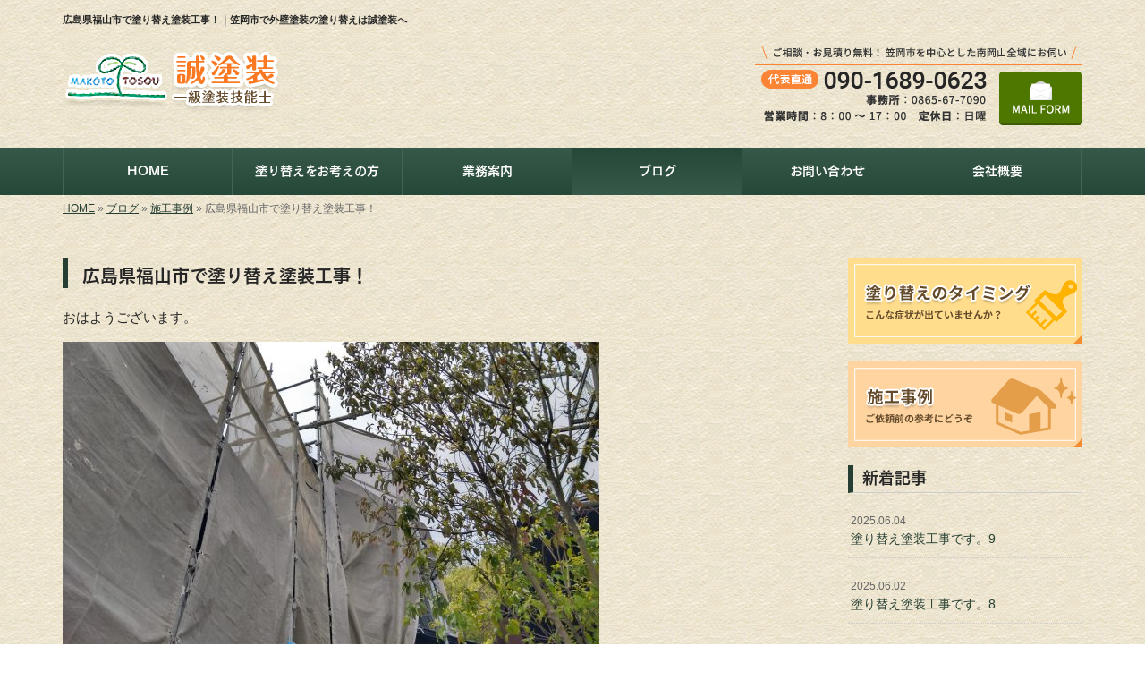

--- FILE ---
content_type: text/html; charset=UTF-8
request_url: https://www.makoto-tosou.com/14523
body_size: 5886
content:
<!DOCTYPE html>
<html lang="ja">
<meta charset="UTF-8">
<title>広島県福山市で塗り替え塗装工事！｜笠岡市で外壁塗装の塗り替えは誠塗装へ</title>
<head prefix="og: http://ogp.me/ns# fb: http://ogp.me/ns/fb# article: http://ogp.me/ns/article#">
<meta property='og:locale' content='ja_JP'>
<meta property='og:site_name' content='誠塗装'>
<meta property="og:title" content="広島県福山市で塗り替え塗装工事！">
<meta property="og:url" content="/14523">
<meta property="og:type" content="article">
<meta property="og:description" content="おはようございます。屋根の塗装進め...">
<meta property="og:image" content="/wp-content/uploads/2023/05/KIMG7211-600x338.jpg">
<meta name="viewport" content="width=device-width, initial-scale=1">
<meta name="keywords" content="笠岡市,塗り替え,外壁塗装,雨漏り,防水工事">
<meta name="description" content="笠岡市で外壁塗装・屋根塗装の塗り替えを承っております、誠塗装です。お客様の住まいの健康状態は維持できていますか？誠塗装は、お客様の住まいの防水性を高めて、雨漏りしない健康な状態を保つお手伝いをいたします！">

<link rel='dns-prefetch' href='//code.jquery.com' />
<link rel='dns-prefetch' href='//use.fontawesome.com' />
<link rel='dns-prefetch' href='//webfont.fontplus.jp' />
<link rel='dns-prefetch' href='//s.w.org' />
<link rel="alternate" type="application/rss+xml" title="誠塗装 &raquo; フィード" href="/feed" />
<link rel="alternate" type="application/rss+xml" title="誠塗装 &raquo; コメントフィード" href="/comments/feed" />
<link rel="alternate" type="application/rss+xml" title="誠塗装 &raquo; 広島県福山市で塗り替え塗装工事！ のコメントのフィード" href="/14523/feed" />
		<script type="text/javascript">
			window._wpemojiSettings = {"baseUrl":"https:\/\/s.w.org\/images\/core\/emoji\/11\/72x72\/","ext":".png","svgUrl":"https:\/\/s.w.org\/images\/core\/emoji\/11\/svg\/","svgExt":".svg","source":{"concatemoji":"https:\/\/www.makoto-tosou.com\/wp-includes\/js\/wp-emoji-release.min.js?ver=4.9.24"}};
			!function(e,a,t){var n,r,o,i=a.createElement("canvas"),p=i.getContext&&i.getContext("2d");function s(e,t){var a=String.fromCharCode;p.clearRect(0,0,i.width,i.height),p.fillText(a.apply(this,e),0,0);e=i.toDataURL();return p.clearRect(0,0,i.width,i.height),p.fillText(a.apply(this,t),0,0),e===i.toDataURL()}function c(e){var t=a.createElement("script");t.src=e,t.defer=t.type="text/javascript",a.getElementsByTagName("head")[0].appendChild(t)}for(o=Array("flag","emoji"),t.supports={everything:!0,everythingExceptFlag:!0},r=0;r<o.length;r++)t.supports[o[r]]=function(e){if(!p||!p.fillText)return!1;switch(p.textBaseline="top",p.font="600 32px Arial",e){case"flag":return s([55356,56826,55356,56819],[55356,56826,8203,55356,56819])?!1:!s([55356,57332,56128,56423,56128,56418,56128,56421,56128,56430,56128,56423,56128,56447],[55356,57332,8203,56128,56423,8203,56128,56418,8203,56128,56421,8203,56128,56430,8203,56128,56423,8203,56128,56447]);case"emoji":return!s([55358,56760,9792,65039],[55358,56760,8203,9792,65039])}return!1}(o[r]),t.supports.everything=t.supports.everything&&t.supports[o[r]],"flag"!==o[r]&&(t.supports.everythingExceptFlag=t.supports.everythingExceptFlag&&t.supports[o[r]]);t.supports.everythingExceptFlag=t.supports.everythingExceptFlag&&!t.supports.flag,t.DOMReady=!1,t.readyCallback=function(){t.DOMReady=!0},t.supports.everything||(n=function(){t.readyCallback()},a.addEventListener?(a.addEventListener("DOMContentLoaded",n,!1),e.addEventListener("load",n,!1)):(e.attachEvent("onload",n),a.attachEvent("onreadystatechange",function(){"complete"===a.readyState&&t.readyCallback()})),(n=t.source||{}).concatemoji?c(n.concatemoji):n.wpemoji&&n.twemoji&&(c(n.twemoji),c(n.wpemoji)))}(window,document,window._wpemojiSettings);
		</script>
		<style type="text/css">
img.wp-smiley,
img.emoji {
	display: inline !important;
	border: none !important;
	box-shadow: none !important;
	height: 1em !important;
	width: 1em !important;
	margin: 0 .07em !important;
	vertical-align: -0.1em !important;
	background: none !important;
	padding: 0 !important;
}
</style>
<link rel='stylesheet' id='share_s-bootstrap-css'  href='/wp-content/themes/theme-third/css/external/bootstrap.css?ver=4.9.24' type='text/css' media='all' />
<link rel='stylesheet' id='share_s-slick-css'  href='/wp-content/themes/theme-third/css/external/slick.css?ver=4.9.24' type='text/css' media='all' />
<link rel='stylesheet' id='share_s-slick-theme-css'  href='/wp-content/themes/theme-third/css/external/slick-theme.css?ver=4.9.24' type='text/css' media='all' />
<link rel='stylesheet' id='share_s-common-css'  href='/wp-content/themes/theme-third/css/style.css?ver=4.9.24' type='text/css' media='all' />
<link rel='stylesheet' id='share_s-sub-css'  href='/wp-content/themes/theme-third/css/sub.css?ver=4.9.24' type='text/css' media='all' />
<link rel='stylesheet' id='share_s-fixed_nav-css'  href='/wp-content/themes/theme-third/css/fixd_nav.css?ver=4.9.24' type='text/css' media='all' />
<link rel='stylesheet' id='share_s-design-css'  href='/wp-content/themes/theme-third/design.css?ver=4.9.24' type='text/css' media='all' />
<link rel='stylesheet' id='share_s-design+-css'  href='/wp-content/themes/theme-third/style.css?ver=4.9.24' type='text/css' media='all' />
<script type='text/javascript' src='https://code.jquery.com/jquery-1.12.4.min.js?ver=4.9.24'></script>
<link rel='https://api.w.org/' href='/wp-json/' />
<link rel="EditURI" type="application/rsd+xml" title="RSD" href="/xmlrpc.php?rsd" />
<link rel="wlwmanifest" type="application/wlwmanifest+xml" href="/wp-includes/wlwmanifest.xml" /> 
<link rel='prev' title='広島県福山市で塗り替え塗装工事！' href='/14518' />
<link rel='next' title='広島県福山市で塗り替え塗装工事！' href='/14540' />
<link rel="canonical" href="/14523" />
<link rel='shortlink' href='/?p=14523' />
<link rel="alternate" type="application/json+oembed" href="/wp-json/oembed/1.0/embed?url=https%3A%2F%2Fwww.makoto-tosou.com%2F14523" />
<link rel="alternate" type="text/xml+oembed" href="/wp-json/oembed/1.0/embed?url=https%3A%2F%2Fwww.makoto-tosou.com%2F14523&#038;format=xml" />
<!--GoogleAnalyticsStart-->
<!-- Global site tag (gtag.js) - Google Analytics -->
<script async src="https://www.googletagmanager.com/gtag/js?id=UA-129194956-1"></script>
<script>
  window.dataLayer = window.dataLayer || [];
  function gtag(){dataLayer.push(arguments);}
  gtag('js', new Date());

  gtag('config', 'UA-129194956-1');
  gtag('config', 'G-LJRZ9HSF2B');
</script>
<!--GoogleAnalyticsEnd--><link rel="Shortcut Icon" type="image/x-icon" href="/favicon.png" />
<!-- BEGIN: WP Social Bookmarking Light -->
<script>(function(d, s, id) {
  var js, fjs = d.getElementsByTagName(s)[0];
  if (d.getElementById(id)) return;
  js = d.createElement(s); js.id = id;
  js.src = "//connect.facebook.net/ja_JP/sdk.js#xfbml=1&version=v2.7";
  fjs.parentNode.insertBefore(js, fjs);
}(document, 'script', 'facebook-jssdk'));</script>
<style type="text/css">
.wp_social_bookmarking_light{
    border: 0 !important;
    padding: 10px 0 20px 0 !important;
    margin: 0 !important;
}
.wp_social_bookmarking_light div{
    float: left !important;
    border: 0 !important;
    padding: 0 !important;
    margin: 0 5px 0px 0 !important;
    min-height: 30px !important;
    line-height: 18px !important;
    text-indent: 0 !important;
}
.wp_social_bookmarking_light img{
    border: 0 !important;
    padding: 0;
    margin: 0;
    vertical-align: top !important;
}
.wp_social_bookmarking_light_clear{
    clear: both !important;
}
#fb-root{
    display: none;
}
.wsbl_twitter{
    width: 100px;
}
.wsbl_facebook_like iframe{
    max-width: none !important;
}
.wsbl_pinterest a{
    border: 0px !important;
}</style>
<!-- END: WP Social Bookmarking Light -->

</head>

<body id="top-head" class="post-template-default single single-post postid-14523">
<div id="fb-root"></div>
<script>(function(d, s, id) {
  var js, fjs = d.getElementsByTagName(s)[0];
  if (d.getElementById(id)) return;
  js = d.createElement(s); js.id = id;
  js.src = "//connect.facebook.net/ja_JP/sdk.js#xfbml=1&version=v2.7";
  fjs.parentNode.insertBefore(js, fjs);
}(document, 'script', 'facebook-jssdk'));</script>

  <header id="masthead" class="site-header top-head" role="banner">

  <div class="wrapper-navi">

    <div class="container top-head-inner">

        <!-- スマホ用 メニューボタンここから -->
        <div id="nav-toggle">
            <div>
                <span></span>
                <span></span>
                <span></span>
            </div>
        </div>
        <!-- スマホ用 メニューボタンここまで -->

                <h1 class="col-md-12 fs-small headertop-copy">広島県福山市で塗り替え塗装工事！｜笠岡市で外壁塗装の塗り替えは誠塗装へ</h1>

        <div class="clearfix header-info">
          <p class="logo">
            <a href="https://www.makoto-tosou.com"><img src="/wp-content/themes/theme-third/img/common/logo.png" alt="誠塗装"></a>
          </p>
          <div class="tel hidden-tb">
                                <a href="/contact"><img src="/wp-content/themes/theme-third/img/common/tel.png" alt="誠塗装"></a>
                          </div>
        </div>

    </div>

    <div class="bg-global-nav">

    <div class="global-nav">

        <div class="menu-header-container">

          <ul id="menu-header">

            <!-- トップページ  -->
            <li class="menu-item_01 ">
              <a href="https://www.makoto-tosou.com">
              <strong class="global-nav-label--ja">HOME</strong>
              <span class="global-nav-label--en">top</span>
              </a>
            </li>

            <!-- メニュー(詳細なし)  -->
            <li class="menu-item-has-children menu-item_02">
              <a href="/guide">
              <strong class="global-nav-label--ja">塗り替えをお考えの方</strong>
              <span class="global-nav-label--en">guide</span>
              </a>
              <ul class="sub-menu sub-menu--header"><li><a href="/menu-cat02/strength">当社の強み</a></li><li><a href="/menu-cat02/timing">塗り替えのタイミング</a></li></ul>            </li>

            <!-- メニュー(詳細あり)  -->
            <li class="menu-item-has-children menu-item_03">
              <a href="/service">
              <strong class="global-nav-label--ja">業務案内</strong>
              <span class="global-nav-label--en">service</span></a>
              <ul class="sub-menu sub-menu--header"></ul>            </li>

            <!-- ブログ  -->
            <li class="menu-item-has-children menu-item_06 current">
              <a href="/blog">
              <strong class="global-nav-label--ja">ブログ</strong>
              <span class="global-nav-label--en">blog</span>
              </a>
              <ul class="sub-menu sub-menu--header"><li><a href="/category/works">施工事例</a></li><li><a href="/category/%e9%85%8d%e7%ae%a1%e6%b8%85%e6%8e%83">配管清掃</a></li><li><a href="/category/%e5%a4%96%e5%a3%81%e6%b4%97%e6%b5%84">外壁洗浄</a></li><li><a href="/category/info">お知らせ</a></li></ul>            </li>

            <!-- お問い合わせ  -->
                        <li class="menu-item_07">
              <a href="/contact">
              <strong class="global-nav-label--ja">お問い合わせ</strong>
              <span class="global-nav-label--en">contact</span>
              </a>
            </li>
            
            <!-- 会社・店舗情報  -->
            <li class="menu-item_08">
              <a href="/company">
              <strong class="global-nav-label--ja">会社概要</strong>
              <span class="global-nav-label--en">company</span>
              </a>
            </li>

          </ul>

        </div>

</div>

<!-- global-nav --></div>

  </div>

<!-- header --></header>

<div class="breadcrumbs">

	<div class="container mt100">

		<div class="wrapper-breadcrumbs">

								<a href="https://www.makoto-tosou.com">HOME</a> &raquo;
				<a href="/blog">ブログ</a>  &raquo;
				<a href="/category/works">施工事例</a> &raquo;				<span>  広島県福山市で塗り替え塗装工事！</span>

				
		</div>

	</div>

</div>

	<div class="container contents">

		<div class="row">

			<main>

				
				<div class="col-md-9 contents-main-left">

					<h2 class="content-title--bl">広島県福山市で塗り替え塗装工事！</h2>

					
				<div class="content-blog-box">

					<div class="content-main">

						<div class="content-main-section blog-content">

							
							<div class="clearfix"><p><!-- wp:paragraph --></p>
<p>おはようございます。</p>
<p><!-- /wp:paragraph --></p>
<p><!-- wp:image {"id":14521,"sizeSlug":"large"} --></p>
<figure class="wp-block-image size-large"><img src="/wp-content/uploads/2023/05/KIMG7211-600x338.jpg" alt="" class="wp-image-14521"/></figure>
<p><!-- /wp:image --></p>
<p><!-- wp:paragraph --></p>
<p>屋根の塗装進めてましたが残りの外壁木部部分も仕上がりました！</p>
<p><!-- /wp:paragraph --></p>
<p><!-- wp:image {"id":14522,"sizeSlug":"large"} --></p>
<figure class="wp-block-image size-large"><img src="/wp-content/uploads/2023/05/KIMG7212-600x338.jpg" alt="" class="wp-image-14522"/></figure>
<p><!-- /wp:image --></p>
<p><!-- wp:paragraph --></p>
<p>雰囲気よしです！</p>
<p><!-- /wp:paragraph --></p>
<p><!-- wp:paragraph --></p>
<p>バタバタ屋根の上塗りも進め時間です。</p>
<p><!-- /wp:paragraph --></p>
<p><!-- wp:paragraph --></p>
<p>お疲れ様でした。</p>
<p><!-- /wp:paragraph --></p>
</div>
							
																																			
							<div class="blog-post-meta">
								<p>2023年04月12日 | <a href="/category/works" rel="category tag">施工事例</a></p>
							</div>


							<div class='wp_social_bookmarking_light'><div class="wsbl_facebook_like"><div id="fb-root"></div><fb:like href="/14523" layout="button_count" action="like" width="100" share="false" show_faces="false" ></fb:like></div><div class="wsbl_twitter"><a href="https://twitter.com/share" class="twitter-share-button" data-url="/14523" data-text="広島県福山市で塗り替え塗装工事！">Tweet</a></div><div class="wsbl_line"><a href='line://msg/text/%E5%BA%83%E5%B3%B6%E7%9C%8C%E7%A6%8F%E5%B1%B1%E5%B8%82%E3%81%A7%E5%A1%97%E3%82%8A%E6%9B%BF%E3%81%88%E5%A1%97%E8%A3%85%E5%B7%A5%E4%BA%8B%EF%BC%81%0D%0Ahttps%3A%2F%2Fwww.makoto-tosou.com%2F14523' title='LINEで送る' rel=nofollow class='wp_social_bookmarking_light_a' ><img src='/wp-content/plugins/wp-social-bookmarking-light/images/line88x20.png' alt='LINEで送る' title='LINEで送る' width='88' height='20' class='wp_social_bookmarking_light_img' /></a></div></div><br class='wp_social_bookmarking_light_clear' />
														<p class="txt-center"><a href="/blog" class="btn btn-default">一覧ページに戻る</a></p>
							
						</div>

					</div>

				</div>

				</div>

				
			</main>

			<div class="col-md-3">


	<!-- サイドバー上部 -->
	<div class="side-banner">
		<a href="/menu-cat02/timing"><img src="/wp-content/themes/theme-third/img/common/bnr-common-001.jpg" alt="塗り替えのタイミング"></a>
	</div>
	
	<div class="side-banner">
		<a href="/category/works"><img src="/wp-content/themes/theme-third/img/common/bnr-common-002.jpg" alt="施工事例"></a>
	</div>
	<!-- /サイドバー上部 -->

	<div id="info-blog">

		<div class="widget widget_recent_entries">
			<h4 class="widget-title">新着記事</h4>
			<ul>
						<li><a href="/16551"><span class="post-date">2025.06.04</span><br>
			塗り替え塗装工事です。9</a></li>
						<li><a href="/16544"><span class="post-date">2025.06.02</span><br>
			塗り替え塗装工事です。8</a></li>
						<li><a href="/16535"><span class="post-date">2025.05.31</span><br>
			塗り替え塗装工事です。7</a></li>
						<li><a href="/16528"><span class="post-date">2025.05.30</span><br>
			塗り替え塗装工事です。6</a></li>
						<li><a href="/16523"><span class="post-date">2025.05.29</span><br>
			塗り替え塗装工事です。5</a></li>
						</ul>
		</div>
		
		<div class="widget widget_categories">
			<h4 class="widget-title">ブログカテゴリ</h4>
			<ul>
				<li class="cat-item cat-item-1"><a href="/category/works" >施工事例</a>
</li>
	<li class="cat-item cat-item-19"><a href="/category/%e9%85%8d%e7%ae%a1%e6%b8%85%e6%8e%83" >配管清掃</a>
</li>
	<li class="cat-item cat-item-22"><a href="/category/%e5%a4%96%e5%a3%81%e6%b4%97%e6%b5%84" >外壁洗浄</a>
</li>
	<li class="cat-item cat-item-12"><a href="/category/info" >お知らせ</a>
</li>
			</ul>
		</div>

		<div id="text-2" class="widget widget_text">			<div class="textwidget"><div class='carousel-images carousel-number1 carousel-side'>
<a class='carousel-link' href='/menu/%e5%a4%96%e5%a3%81%e5%a1%97%e8%a3%85''>
<div class='carousel-image'>
<div class='carousel-thumb'>
<img width="640" height="480" src="/wp-content/uploads/2018/11/pixta_26085604_M-640x480.jpg" class="attachment-share_s_medium_crop size-share_s_medium_crop" alt="" /></div>
<p class='carousel-caption'>外壁塗装</p>
</div>
</a>
<a class='carousel-link' href='/menu/%e5%b1%8b%e6%a0%b9%e5%a1%97%e8%a3%85''>
<div class='carousel-image'>
<div class='carousel-thumb'>
<img width="640" height="480" src="/wp-content/uploads/2018/11/pixta_2726673_M-640x480.jpg" class="attachment-share_s_medium_crop size-share_s_medium_crop" alt="" /></div>
<p class='carousel-caption'>屋根塗装</p>
</div>
</a>
<a class='carousel-link' href='/menu/%e5%86%85%e8%a3%85%e5%a1%97%e8%a3%85''>
<div class='carousel-image'>
<div class='carousel-thumb'>
<img width="640" height="480" src="/wp-content/uploads/2018/11/gf1420474745l-640x480.jpg" class="attachment-share_s_medium_crop size-share_s_medium_crop" alt="" /></div>
<p class='carousel-caption'>内装塗装</p>
</div>
</a>
<a class='carousel-link' href='/menu/%e5%ba%97%e8%88%97%e5%a1%97%e8%a3%85''>
<div class='carousel-image'>
<div class='carousel-thumb'>
<img width="640" height="480" src="/wp-content/uploads/2018/11/gf1950415356l-640x480.jpg" class="attachment-share_s_medium_crop size-share_s_medium_crop" alt="" /></div>
<p class='carousel-caption'>店舗塗装</p>
</div>
</a>
<a class='carousel-link' href='/menu/%e3%82%a2%e3%83%91%e3%83%bc%e3%83%88%e5%a1%97%e8%a3%85''>
<div class='carousel-image'>
<div class='carousel-thumb'>
<img width="640" height="480" src="/wp-content/uploads/2018/11/pixta_29878872_M-640x480.jpg" class="attachment-share_s_medium_crop size-share_s_medium_crop" alt="" /></div>
<p class='carousel-caption'>アパート塗装</p>
</div>
</a>
<a class='carousel-link' href='/menu/%e9%ab%98%e5%9c%a7%e6%b4%97%e6%b5%84''>
<div class='carousel-image'>
<div class='carousel-thumb'>
<img width="640" height="480" src="/wp-content/uploads/2018/11/pixta_14535345_M-640x480.jpg" class="attachment-share_s_medium_crop size-share_s_medium_crop" alt="" /></div>
<p class='carousel-caption'>高圧洗浄</p>
</div>
</a>
<a class='carousel-link' href='/menu/%e5%a1%80%e5%a1%97%e8%a3%85''>
<div class='carousel-image'>
<div class='carousel-thumb'>
<img width="640" height="480" src="/wp-content/uploads/2018/11/pixta_33037679_M-640x480.jpg" class="attachment-share_s_medium_crop size-share_s_medium_crop" alt="" /></div>
<p class='carousel-caption'>塀塗装</p>
</div>
</a>
<a class='carousel-link' href='/menu/%e5%a4%96%e5%a3%81%e5%a1%97%e8%a3%85''>
<div class='carousel-image'>
<div class='carousel-thumb'>
<img width="640" height="480" src="/wp-content/uploads/2018/11/pixta_26085604_M-640x480.jpg" class="attachment-share_s_medium_crop size-share_s_medium_crop" alt="" /></div>
<p class='carousel-caption'>外壁塗装</p>
</div>
</a>
<a class='carousel-link' href='/menu/%e5%b1%8b%e6%a0%b9%e5%a1%97%e8%a3%85''>
<div class='carousel-image'>
<div class='carousel-thumb'>
<img width="640" height="480" src="/wp-content/uploads/2018/11/pixta_2726673_M-640x480.jpg" class="attachment-share_s_medium_crop size-share_s_medium_crop" alt="" /></div>
<p class='carousel-caption'>屋根塗装</p>
</div>
</a>
<a class='carousel-link' href='/menu/%e5%86%85%e8%a3%85%e5%a1%97%e8%a3%85''>
<div class='carousel-image'>
<div class='carousel-thumb'>
<img width="640" height="480" src="/wp-content/uploads/2018/11/gf1420474745l-640x480.jpg" class="attachment-share_s_medium_crop size-share_s_medium_crop" alt="" /></div>
<p class='carousel-caption'>内装塗装</p>
</div>
</a>
<a class='carousel-link' href='/menu/%e5%ba%97%e8%88%97%e5%a1%97%e8%a3%85''>
<div class='carousel-image'>
<div class='carousel-thumb'>
<img width="640" height="480" src="/wp-content/uploads/2018/11/gf1950415356l-640x480.jpg" class="attachment-share_s_medium_crop size-share_s_medium_crop" alt="" /></div>
<p class='carousel-caption'>店舗塗装</p>
</div>
</a>
<a class='carousel-link' href='/menu/%e3%82%a2%e3%83%91%e3%83%bc%e3%83%88%e5%a1%97%e8%a3%85''>
<div class='carousel-image'>
<div class='carousel-thumb'>
<img width="640" height="480" src="/wp-content/uploads/2018/11/pixta_29878872_M-640x480.jpg" class="attachment-share_s_medium_crop size-share_s_medium_crop" alt="" /></div>
<p class='carousel-caption'>アパート塗装</p>
</div>
</a>
<a class='carousel-link' href='/menu/%e9%ab%98%e5%9c%a7%e6%b4%97%e6%b5%84''>
<div class='carousel-image'>
<div class='carousel-thumb'>
<img width="640" height="480" src="/wp-content/uploads/2018/11/pixta_14535345_M-640x480.jpg" class="attachment-share_s_medium_crop size-share_s_medium_crop" alt="" /></div>
<p class='carousel-caption'>高圧洗浄</p>
</div>
</a>
<a class='carousel-link' href='/menu/%e5%a1%80%e5%a1%97%e8%a3%85''>
<div class='carousel-image'>
<div class='carousel-thumb'>
<img width="640" height="480" src="/wp-content/uploads/2018/11/pixta_33037679_M-640x480.jpg" class="attachment-share_s_medium_crop size-share_s_medium_crop" alt="" /></div>
<p class='carousel-caption'>塀塗装</p>
</div>
</a>
</div></div>
		</div>
	</div>
	
	<!-- サイドバー下部 -->
	<div class="side-banner">
		<div class="banner-separate clearfix">
			<div class="btn-share">
				<div class="btn-tw-share"><a href="https://twitter.com/share?url=https://www.makoto-tosou.com" target="_blank"><i class="fa fa-twitter" aria-hidden="true"></i>&nbsp;Twitterでシェア</a></div>
				<div class="btn-fb-share"><a href="https://www.facebook.com/sharer/sharer.php?u=https://www.makoto-tosou.com" target="_blank"><i class="fa fa-facebook" aria-hidden="true"></i>&nbsp;Facebookでシェア</a></div>
			</div>
		</div>
		        <div class="banner-separate">
        	        	<a href="https://sumitec-kansai.com/" target="_blank"><img src="/wp-content/themes/theme-third/img/common/sumitech.jpg" alt="住テック"></a>
        	        </div>
	</div>

	
</div>

		</div>

	</div>


<footer>
	<div class="footer-bgtop">
		<div class="container">
			<div class="menu-footer_all-container">
				<ul id="menu-footer_all" class="clearfix menu">
					
					<!-- トップページ  -->
					<li><a href="https://www.makoto-tosou.com">HOME</a></li>
					
					<!-- メニュー(詳細なし)  -->
					<li> <a href="/guide">塗り替えをお考えの方</a>
						<ul class="sub-menu"><li class="cat-item"><a href="/menu-cat02/strength">当社の強み</a></li><li class="cat-item"><a href="/menu-cat02/timing">塗り替えのタイミング</a></li></ul>					</li>
					
					<!-- メニュー(詳細あり)  -->
					<li> <a href="/service">業務案内</a>
						<ul class="sub-menu"></ul>					</li>
					
					<!-- ブログ  -->
					<li> <a href="/blog">ブログ</a>
						<ul class="sub-menu">
								<li class="cat-item cat-item-1"><a href="/category/works" >施工事例</a>
</li>
	<li class="cat-item cat-item-19"><a href="/category/%e9%85%8d%e7%ae%a1%e6%b8%85%e6%8e%83" >配管清掃</a>
</li>
	<li class="cat-item cat-item-22"><a href="/category/%e5%a4%96%e5%a3%81%e6%b4%97%e6%b5%84" >外壁洗浄</a>
</li>
	<li class="cat-item cat-item-12"><a href="/category/info" >お知らせ</a>
</li>
						</ul>
					</li>
					
					<!-- お問い合わせ -->
										<li><a href="/contact">お問い合わせ</a></li>
										
					<!-- 会社・店舗情報  -->
					<li><a href="/company">会社概要</a></li>
				</ul>
			</div>
		</div>
	</div>
	<div class="footer-snsicons--wrapper">
		<div class="container">
			<div class="footer-snsicons">
							</div>
		</div>
	</div>
	<div class="footer-bgbottom">
		<div class="container footer-copy">
			<p class="txt-center"><small>Copyright &copy;
				誠塗装				All Rights Reserved.</small></p>
		</div>
	</div>
	
	<!-- footer --></footer>
<div class="sp-conversion">
	<ul class="sp-conversion-list">
				<li class="btn-conversion--tel"><a href="tel:090-1689-0623"><i class="fa fa-mobile fa-1" aria-hidden="true"></i>&nbsp;電話問い合わせ</a></li>
						<li class="btn-conversion--mail"><a href="/contact"><i class="fa fa-envelope-o fa_5" aria-hidden="true"></i>&nbsp;メール問い合わせ</a></li>
			</ul>
</div>
<div id="btn-page-top"><a href="#"><i class="fa fa-chevron-up" aria-hidden="true"></i></a></div>
<!-- BEGIN: WP Social Bookmarking Light -->
<script>!function(d,s,id){var js,fjs=d.getElementsByTagName(s)[0],p=/^http:/.test(d.location)?'http':'https';if(!d.getElementById(id)){js=d.createElement(s);js.id=id;js.src=p+'://platform.twitter.com/widgets.js';fjs.parentNode.insertBefore(js,fjs);}}(document, 'script', 'twitter-wjs');</script>
<!-- END: WP Social Bookmarking Light -->
<script type='text/javascript' src='/wp-content/themes/theme-third/js/navigation.js?ver=20151215'></script>
<script type='text/javascript' src='/wp-content/themes/theme-third/js/skip-link-focus-fix.js?ver=20151215'></script>
<script type='text/javascript' src='/wp-content/themes/theme-third/js/external/html5shiv.js?ver=4.9.24'></script>
<script type='text/javascript' src='https://use.fontawesome.com/15ca37603b.js?ver=4.9.24'></script>
<script type='text/javascript' src='/wp-content/themes/theme-third/js/external/slick.min.js?ver=4.9.24'></script>
<script type='text/javascript' src='/wp-content/themes/theme-third/js/external/jquery.easing.1.3.js?ver=4.9.24'></script>
<script type='text/javascript' src='/wp-content/themes/theme-third/js/external/jquery.smoothScroll.js?ver=4.9.24'></script>
<script type='text/javascript' src='/wp-content/themes/theme-third/js/external/jquery.matchHeight-min.js?ver=4.9.24'></script>
<script type='text/javascript'>
/* <![CDATA[ */
var carousel = {"number":"1"};
/* ]]> */
</script>
<script type='text/javascript' src='/wp-content/themes/theme-third/js/init.js?ver=4.9.24'></script>
<script type='text/javascript' src='/wp-content/themes/theme-third/js/ofi.min.js?ver=4.9.24'></script>
<script type='text/javascript' src='//webfont.fontplus.jp/accessor/script/fontplus.js?C0ZmmXk378c=&#038;aa=1&#038;ab=2&#038;ver=4.9.24'></script>
<script type='text/javascript' src='/wp-content/themes/theme-third/js/fixd_nav.js?ver=4.9.24'></script>
<script type='text/javascript' src='/wp-includes/js/wp-embed.min.js?ver=4.9.24'></script>
<script>
  objectFitImages('img.object-fit-img');
</script>
</body></html>

--- FILE ---
content_type: text/css
request_url: https://www.makoto-tosou.com/wp-content/themes/theme-third/design.css?ver=4.9.24
body_size: 1804
content:
/* ------------------------------------------
　　テンプレ	No N297
--------------------------------------------- */

/*.table-company {
	width:100%;
}*/

/* ------------------------------------------
　　実装初期定義
--------------------------------------------- */
html {
	background: url(img/common/bg.jpg);
}
body {
	color: #252525;
}
hr {
	border-top: dotted 1px #ccc;
	border-left: none;
	border-right: none;
	border-bottom: none;
	padding-bottom: 5px;
}
.imagetext {overflow: hidden;}/*イメージ横テキストの回り込み禁止*/
.indent {padding-left: 15px;}
.row {margin-bottom:20px;}

a {
	color: #273f32;
}
a:hover {
	color: #18261e;
}
.table > thead > tr > th, .table > tbody > tr > th, .table > tfoot > tr > th, .table > thead > tr > td, .table > tbody > tr > td, .table > tfoot > tr > td {
	border-color: #666;
}
main a {
    color:#1a7246; /*コンテンツ内のリンクのみ色変更*/
}
.btn.btn--link {
	background: #273f32;
}
.btn.btn--link:hover {
	background: #18261e;
}

.topnews-bg {
	background: #273f32;
}
.topgallery-label {
	color:#fff;
	background: #273f32;
}
.topnews-outer {
	background: #fff;
}
footer {
	background: #decca4;
}
#menu-footer_all li a,
.footer-snsicons-list li a {
	color: #333;
}
#menu-footer_all > li > a,
#menu-footer_all .sub-menu li:not(:last-child) {
	border-bottom-color: #333;
}
.footer-backtotop a {
	background: #273f32;
}
.footer-backtotop a:hover {
	background: #18261e;
	color: #fff;
}
.widget-title {
	border-left: 6px solid #273f32;
}

.widget_recent_entries a:hover, li.cat-item a:hover  {
    background-color: #d6c9ad;
}
#menu-footer_all li.cat-item a:hover {
    background-color: #273f32;
    color: #fff;
}
#menu-footer_all li.cat-item a:hover:before {
	color: #fff;
}
/* ------------------------------------------
　　グローバルメニュー表示設定
--------------------------------------------- */
@media only screen and (min-width: 768px) {

	.bg-global-nav {
		background: linear-gradient(to bottom,  #375949 0%,#264838 100%);
		border-top: solid 0;
		border-bottom: solid 0;
	}
	.global-nav {
		background: none;
	}
	.global-nav ul li{
		background: linear-gradient(to bottom,  #375949 0%,#264838 100%);
		border-left: solid 1px #426453;
		border-right: solid 1px #426453;
	}
	.global-nav ul li > a {
		color: #fff;
	}
	.global-nav ul li:hover,
	.global-nav ul .current {
		background: linear-gradient(to bottom,  #264838 0%,#375949 100%);
	}
	.global-nav ul li:hover > a,
	.global-nav ul .current a {
		color: #fff;
	}
	.global-nav ul li span {
		color: #fff;
	}
	.global-nav ul li > a:hover span,
	.global-nav ul .current span {
		color: #fff;
	}

}

/* ------------------------------------------
　　見出しCSS設定
--------------------------------------------- */
.content-title--bl {
	border-left: 6px solid #273f32;
}
.content-subtitle {
  border-bottom: solid 2px #273f32;
}

/* 下ボーダー（2本線） */
.content-title--bbd {
	border-bottom: 3px double #273f32;
}

/* ボーダーで囲む × アクセント */
.content-title--bdacc {
	border: 1px solid #ccc;
}
.content-title--bdacc::after {
	background-color: #273f32;
}

/* 下ボーダー（2カラー） */
.content-title--bb2 {
	border-bottom: 4px solid #ccc;
}
.content-title--bb2::after {
	background-color: #273f32;
}

/* マーカーのような下線 */
.content-title--marker::after {
	background-color: #273f32;
}

/* ストライプ */
.content-title--stripe {
	background: -webkit-repeating-linear-gradient(45deg, #273f32, #273f32 5px, #273f32 5px, #273f32 10px);
	background: repeating-linear-gradient(45deg, #273f32, #273f32 5px, #273f32 5px, #273f32 10px);
	color: #fff;
	text-shadow: 1px 1px 1px rgba(0, 0, 0, .3);
}

/* グラデーション × ボーダー × マーク */
.content-title--gb {
	background: -webkit-repeating-linear-gradient(45deg, #273f32, #273f32 5px, #273f32 5px, #273f32 10px);
	background: repeating-linear-gradient(45deg, #273f32, #273f32 5px, #273f32 5px, #273f32 10px);
	border-top: 3px solid #273f32;
	color: #fff;
	text-shadow: 1px 1px 1px rgba(0, 0, 0, .3);
}
.content-title--gb::after {
	border: 3px solid #fff;
}

/* ------------------------------------------
　　テンプレート別CSS
--------------------------------------------- */
.wp-pagenavi span,
.wp-pagenavi a {
	background:#273f32;
}
.blog-post-meta {
    border-top:1px dotted #273f32 !important;
}

.table-bordered th,.table-bordered td, .topnews-outer, .qa-tmp2 {
    border:1px solid #273f32 !important;
}
.form-contact-group:not(:last-of-type), .topgallery-title,.qa-tmp2 dt {
    border-bottom:1px solid #666;
}
.top-title {
    border-bottom:3px double #666;}
.sub-menu {color:#273f32;}
.gallery-flow-number span {
    background:#273f32;
    }
.qa-tmp1 dt {
    background:#273f32;
    opacity:0.7;
    }
#menu-footer_all .sub-menu li a:before {
	color: #273f32;
}
.widget_categories li a:before {
    color: #273f32;
}
.qa-tmp2 dt {
    background:#c9bbbb;
}

/* ------------------------------------------
　　ここから編集CSS
--------------------------------------------- */

/* FONTPLUS書体設定 */
.global-nav-label--ja,.sub-menu--header {
	font-family: "FOT-ニューセザンヌ ProN DB"; }
h2, h3, h4 {
	font-family: "FOT-ニューセザンヌ ProN DB"; }

/*1行表示のときはコメントアウトを外す*/
span.global-nav-label--en {display:none !important;}

.point01 {color:#1F497D;}/*ポイントカラー1色目*/
.point02 {color:#00ff00;}/*ポイントカラー2色目*/

/* ------------------------------------------
　　メディア別追加CSS設定
--------------------------------------------- */

/* PC版のスタイルを追加する場合はここに記述 */
@media screen and (min-width: 1025px){

}


/* タブレット・PC版両方のスタイルを追加する場合はここに記述 */
@media screen and (min-width: 768px){
	.table-company th,
	.table-bordered th,
	.table-company--top th{
		white-space:nowrap;
	}
	.logo{
		margin-top:10px;
	}
	.wrapper-top-contents {
		padding: 0 0 30px;
	}
}

/* for tablet */
/* タブレット版のスタイルを追加する場合はここに記述 */
@media screen and (max-width:1024px) and (min-width: 768px){
	.logo,.tel{
		max-width: 49%;
	}
}

/* for sp */
/* スマホ版のスタイルを追加する場合はここに記述 */
@media screen and (max-width:767px){

}